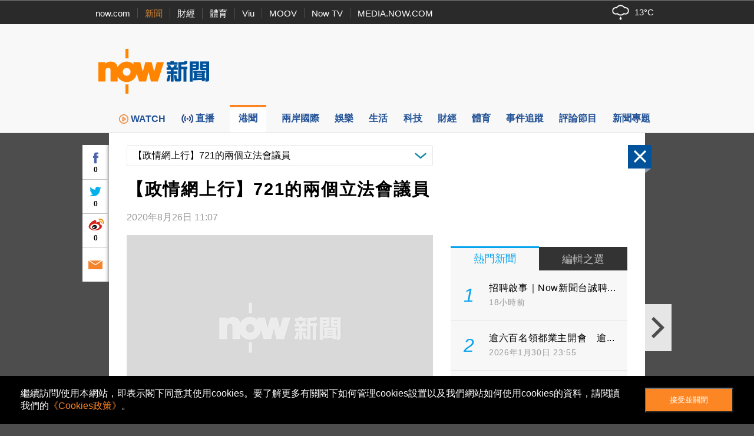

--- FILE ---
content_type: text/html; charset=utf-8
request_url: https://www.google.com/recaptcha/api2/aframe
body_size: 152
content:
<!DOCTYPE HTML><html><head><meta http-equiv="content-type" content="text/html; charset=UTF-8"></head><body><script nonce="4hixnyZW-4OrnakYK4T-Zw">/** Anti-fraud and anti-abuse applications only. See google.com/recaptcha */ try{var clients={'sodar':'https://pagead2.googlesyndication.com/pagead/sodar?'};window.addEventListener("message",function(a){try{if(a.source===window.parent){var b=JSON.parse(a.data);var c=clients[b['id']];if(c){var d=document.createElement('img');d.src=c+b['params']+'&rc='+(localStorage.getItem("rc::a")?sessionStorage.getItem("rc::b"):"");window.document.body.appendChild(d);sessionStorage.setItem("rc::e",parseInt(sessionStorage.getItem("rc::e")||0)+1);localStorage.setItem("rc::h",'1769910108174');}}}catch(b){}});window.parent.postMessage("_grecaptcha_ready", "*");}catch(b){}</script></body></html>